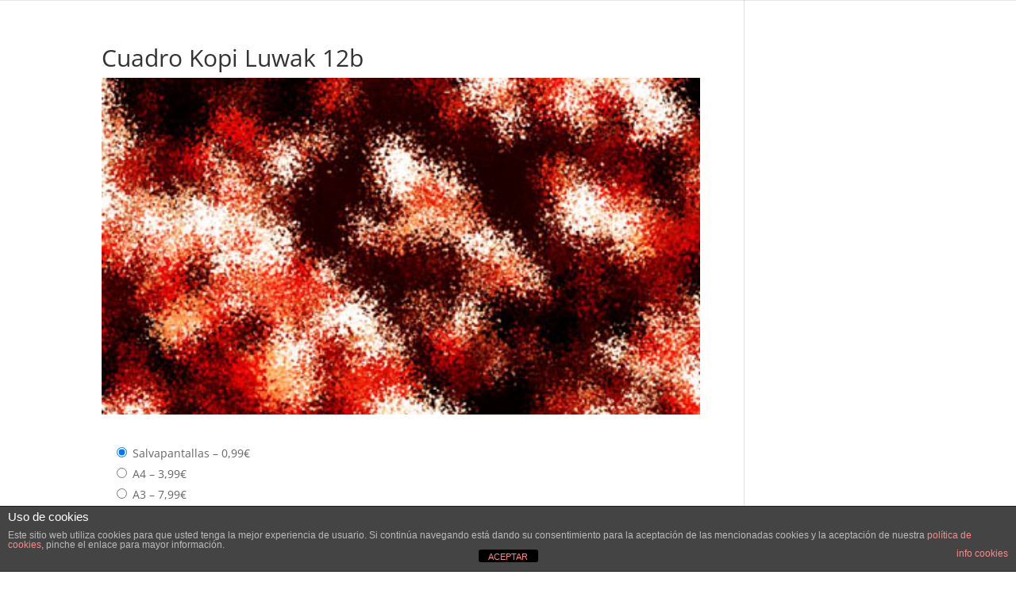

--- FILE ---
content_type: text/css
request_url: https://kopiluwak.es/wp-content/themes/Divi-KopiLuwak/style.css?ver=4.27.5
body_size: 668
content:
/* 
 Theme Name:     Divi-KopiLuwak
 Author:         GlobalWebs: info@globalwebs.website
 Author URI:     www.globalwebs.website
 Template:       Divi
 Version:        1.0 
*/ 

@import url("../Divi/style.css");

a:hover {color: #a10303;}

#edd-purchase-button, .edd-submit, input[type=submit].edd-submit {
	color: #000000!important;
	background-color: #ff9900!important;
}

table#edd_purchase_receipt ul, table#edd_purchase_receipt_products ul.edd_purchase_receipt_files a{
	color: #a10303!important;
}

table#edd_checkout_cart  a {color: #a10303!important;}

.et_pb_contact_right {color: #ff9900!important;}

.et_pb_contact_right input[type=text]{ 	font-size: .9em!important; }

.et-pb-contact-message {color: #ff9900!important; }



--- FILE ---
content_type: text/javascript
request_url: https://kopiluwak.es/wp-content/plugins/lbg-audio1-html5/audio1_html5/js/audio1_html5.js?ver=6.9
body_size: 21699
content:
/*
 * Audio Player HTML5 v3.5.1
 * Copyright 2012-2021, LambertGroup
 *
 */

 (function(e){function R(a){a=document.getElementById(a.audioID);return!(!a.canPlayType||!a.canPlayType("audio/mpeg;").replace(/no/,""))}function S(a){var c=navigator.userAgent;if(c.match(/iPad/i)||c.match(/iPhone/i)){a.userOS="iOS";var f=c.indexOf("OS ")}else c.match(/Android/i)?(a.userOS="Android",f=c.indexOf("Android ")):a.userOS="unknown";a.userOSver="iOS"===a.userOS&&-1<f?c.substr(f+3,3).replace("_","."):"Android"===a.userOS&&-1<f?c.substr(f+8,3):"unknown"}function L(a,c,f,d,l,n,g,p,m,k,y,w,r,
F){a.totalTime="Infinity";c.isSliderInitialized&&(m.slider("destroy"),c.isSliderInitialized=!1);c.isProgressInitialized&&(k.progressbar("destroy"),c.isProgressInitialized=!1);a.is_changeSrc=!0;a.is_buffer_complete=!1;w.width(a.audioPlayerWidth);k.css({background:c.bufferEmptyColor});a.curSongText="";c.showAuthor&&null!=a.playlist_arr[a.current_img_no].author&&""!=a.playlist_arr[a.current_img_no].author&&(a.curSongText+=a.playlist_arr[a.current_img_no].author+" - ");c.showTitle&&null!=a.playlist_arr[a.current_img_no].title&&
""!=a.playlist_arr[a.current_img_no].title&&(a.curSongText+=a.playlist_arr[a.current_img_no].title);a.isAuthorTitleInsideScrolling=!1;a.authorTitleInsideWait=0;r.stop();r.css({"margin-left":0});r.html(a.curSongText);a.curSongText||w.css({display:"none",width:0,height:0,padding:0,margin:0});g=document.getElementById(a.audioID);e(f[a.current_img_no]).css({background:c.playlistRecordBgOnColor,"border-bottom-color":c.playlistRecordBottomBorderOnColor,color:c.playlistRecordTextOnColor});M(-1,a,c,d,l,n);
c=a.playlist_arr[a.current_img_no].sources_mp3;if(-1!=t.indexOf("opera")||-1!=t.indexOf("opr")||-1!=t.indexOf("firefox")||-1!=t.indexOf("mozzila"))c=a.playlist_arr[a.current_img_no].sources_ogg,""!=R(a)&&(c=a.playlist_arr[a.current_img_no].sources_mp3);if(-1!=t.indexOf("chrome")||-1!=t.indexOf("msie")||-1!=t.indexOf("safari"))c=a.playlist_arr[a.current_img_no].sources_mp3,-1!=t.indexOf("opr")&&(c=a.playlist_arr[a.current_img_no].sources_ogg,""!=R(a)&&(c=a.playlist_arr[a.current_img_no].sources_mp3));
-1!=t.indexOf("android")&&(c=a.playlist_arr[a.current_img_no].sources_mp3);"iOS"===a.userOS&&(c=a.playlist_arr[a.current_img_no].sources_mp3);g.src=c;document.getElementById(a.audioID).load()}function G(a){var c=10>Math.floor(a/60)?"0"+Math.floor(a/60):Math.floor(a/60);return c+":"+(10>Math.floor(a-60*c)?"0"+Math.floor(a-60*c):Math.floor(a-60*c))}function N(a,c,f,d,l,n,g,p){a.is_changeSrc=!1;a.is_very_first&&(a.is_very_first=!1);l.width(a.audioPlayerWidth);d.width(a.audioPlayerWidth);d.slider({value:0,
step:.01,orientation:"horizontal",range:"min",max:a.totalTime,slide:function(){a.is_seeking=!0},stop:function(m,k){a.is_seeking=!1;document.getElementById(a.audioID).currentTime=k.value;0!=document.getElementById(a.audioID).paused&&(document.getElementById(a.audioID).play(),g.addClass("AudioPause"))},create:function(m,k){c.isSliderInitialized=!0}});e(".ui-slider-range",d).css({background:c.seekbarColor});l.progressbar({value:0,complete:function(){a.is_buffer_complete=!0},create:function(m,k){c.isProgressInitialized=
!0}});e(".ui-widget-header",l).css({background:c.bufferFullColor})}function T(a,c,f,d,l,n,g,p,m,k){!a.isAuthorTitleInsideScrolling&&5<=a.authorTitleInsideWait&&k.width()>a.audioPlayerWidth?(a.isAuthorTitleInsideScrolling=!0,a.authorTitleInsideWait=0,k.html(a.curSongText+" **** "+a.curSongText+" **** "+a.curSongText+" **** "+a.curSongText+" **** "+a.curSongText+" **** "),k.css({"margin-left":0}),k.stop().animate({"margin-left":a.audioPlayerWidth-k.width()+"px"},parseInt(1E4*(k.width()-a.audioPlayerWidth)/
150,10),"linear",function(){a.isAuthorTitleInsideScrolling=!1})):!a.isAuthorTitleInsideScrolling&&k.width()>a.audioPlayerWidth&&a.authorTitleInsideWait++;m=document.getElementById(a.audioID).currentTime;k=0;a.is_changeSrc&&!isNaN(a.totalTime)&&"Infinity"!=a.totalTime&&N(a,c,f,d,l,n,g,p);!a.is_seeking&&c.isSliderInitialized&&d.slider("value",m);-1!=t.indexOf("android")?(a.totalTime!=document.getElementById(a.audioID).duration&&0<document.getElementById(a.audioID).duration&&(a.totalTime=document.getElementById(a.audioID).duration,
c.isSliderInitialized&&(d.slider("destroy"),c.isSliderInitialized=!1),c.isProgressInitialized&&(l.progressbar("destroy"),c.isProgressInitialized=!1),N(a,c,f,d,l,n,g,p)),l.css({background:c.bufferFullColor}),isNaN(a.totalTime)||"Infinity"==a.totalTime?n.text("00:00 / "+G(0)):n.text(G(m)+" / "+G(a.totalTime))):(document.getElementById(a.audioID).buffered.length&&(k=document.getElementById(a.audioID).buffered.end(document.getElementById(a.audioID).buffered.length-1),0<k&&!a.is_buffer_complete&&!isNaN(a.totalTime)&&
"Infinity"!=a.totalTime&&c.isProgressInitialized&&l.progressbar({value:100*k/a.totalTime})),isNaN(a.totalTime)||"Infinity"==a.totalTime?n.text(G(m)+" / "+G(k)):n.text(G(m)+" / "+G(a.totalTime)));B(c,"cookie_timePlayed",m)}function M(a,c,f,d,l,n){if(c.total_images>f.numberOfThumbsPerScreen){var g=(d.height()+1)*(c.total_images-f.numberOfThumbsPerScreen),p=0;n.stop(!0,!0);e("html, body").off("touchstart touchmove").on("touchstart touchmove",function(m){m.preventDefault()});-1==a||c.isCarouselScrolling?
!c.isCarouselScrolling&&c.total_images>f.numberOfThumbsPerScreen&&(c.isCarouselScrolling=!0,p=-1*parseInt((d.height()+1)*c.current_img_no,10),Math.abs(p)>g&&(p=-1*g),c.total_images>f.numberOfThumbsPerScreen&&f.showPlaylist&&l.slider("value",100+parseInt(100*p/g)),n.animate({top:p+"px"},500,"easeOutCubic",function(){c.isCarouselScrolling=!1;e("html, body").off("touchstart touchmove").on("touchstart touchmove",function(m){})})):(c.isCarouselScrolling=!0,1>=a&&(a=0),p=2>=a?-1*g:parseInt(g*(a-100)/100,
10),0<p&&(p=0),n.animate({top:p+"px"},1100,"easeOutQuad",function(){c.isCarouselScrolling=!1;e("html, body").off("touchstart touchmove").on("touchstart touchmove",function(m){})}))}}function B(a,c,f,d){a.continuouslyPlayOnAllPages&&(a=new Date,a.setDate(a.getDate()+d),f=escape(f)+(null==d?"":"; expires="+a.toUTCString())+";path=/",document.cookie=c+"="+f)}function I(a,c){if(a.continuouslyPlayOnAllPages){var f,d=document.cookie.split(";");for(f=0;f<d.length;f++){var l=d[f].substr(0,d[f].indexOf("="));
var n=d[f].substr(d[f].indexOf("=")+1);l=l.replace(/^\s+|\s+$/g,"");if(l==c)return unescape(n)}}}function O(a,c){var f=Math.ceil(Math.random()*(c.total_images-1));c.current_img_no=f!=c.current_img_no?f:Math.ceil(Math.random()*(c.total_images-1))}function U(){var a=-1;"Microsoft Internet Explorer"==navigator.appName&&null!=/MSIE ([0-9]{1,}[.0-9]{0,})/.exec(navigator.userAgent)&&(a=parseFloat(RegExp.$1));return parseInt(a,10)}function P(){e("audio").each(function(){e(".AudioPlay").removeClass("AudioPause");
e(this)[0].pause()})}var t=navigator.userAgent.toLowerCase();e.audio1_html5={version:"1.0"};e.fn.audio1_html5=function(a){a=e.extend({},e.fn.audio1_html5.defaults,a);return this.each(function(){var c=e(this),f=e('<div class="AudioControls"> <a class="AudioRewind" title="Rewind"></a><a class="AudioPlay" title="Play/Pause"></a><a class="AudioPrev" title="Previous"></a><a class="AudioNext" title="Next"></a><a class="AudioShowHidePlaylist" title="Show/Hide Playlist"></a><a class="VolumeButton" title="Mute/Unmute"></a><div class="VolumeSlider"></div> <div class="AudioTimer">00:00 / 00:00</div>  </div>   <div class="AudioBuffer"></div><div class="AudioSeek"></div><div class="songAuthorTitle"><div class="songAuthorTitleInside">AA</div></div>    <div class="thumbsHolderWrapper"><div class="playlistPadding"><div class="thumbsHolderVisibleWrapper"><div class="thumbsHolder"></div></div></div></div>  <div class="slider-vertical"></div>'),
d=c.parent(".audio1_html5"),l=e(this).parent();d.addClass(a.skin);d.append(f);var n=e(".AudioControls",d);f=e(".AudioRewind",d);var g=e(".AudioPlay",d),p=e(".AudioPrev",d),m=e(".AudioNext",d),k=e(".AudioShowHidePlaylist",d),y=e(".VolumeButton",d),w=e(".VolumeSlider",d),r=e(".AudioTimer",d),F=e(".songAuthorTitle",d),J=e(".songAuthorTitleInside",d),C=e(".AudioBuffer",d),E=e(".AudioSeek",d);d.wrap("<div class='the_wrapper'></div>");var Q=d.parent();U();d.css({background:a.playerBg,padding:a.playerPadding+
"px"});var b={current_img_no:0,is_very_first:!0,total_images:0,is_seeking:!1,is_changeSrc:!1,is_buffer_complete:!1,timeupdateInterval:"",totalTime:"",playlist_arr:"",isCarouselScrolling:!1,isAuthorTitleInsideScrolling:!1,curSongText:"",authorTitleInsideWait:0,audioPlayerWidth:0,audioPlayerHeight:0,audioObj:"",cookie_timePlayed:0,cookie_current_img_no:0,cookie_initialVolume:0,cookie_muteVolume:0,cookie_autoPlay:!1,userOS:"",userOSver:0,html5_audio_tag:"",audioID:"audio1_audio_tag_id_"+Math.floor(1E5*
Math.random())};b.html5_audio_tag=e('<audio id="'+b.audioID+'" preload="metadata"></audio>');d.append(b.html5_audio_tag);-1==(-1==navigator.userAgent.indexOf("Opera")&&navigator.userAgent.indexOf("OPR"))&&(-1!=navigator.userAgent.indexOf("Chrome")&&-1!=navigator.vendor.indexOf("Google")&&(a.autoPlay=!1),-1!=navigator.userAgent.indexOf("Safari")&&-1!=navigator.vendor.indexOf("Apple")&&-1==navigator.platform.indexOf("Win")&&(a.autoPlay=!1));S(b);"iOS"===b.userOS&&d.css({"padding-top":"0px"});b.audioPlayerWidth=
0;a.showRewindBut?b.audioPlayerWidth+=f.width()+parseInt(f.css("margin-left").substring(0,f.css("margin-left").length-2))+parseInt(f.css("margin-right").substring(0,f.css("margin-right").length-2)):f.css({display:"none",width:0,height:0,padding:0,margin:0});a.showPlayBut?b.audioPlayerWidth+=g.width()+parseInt(g.css("margin-left").substring(0,g.css("margin-left").length-2))+parseInt(g.css("margin-right").substring(0,g.css("margin-right").length-2)):g.css({display:"none",width:0,height:0,padding:0,
margin:0});a.showPreviousBut?b.audioPlayerWidth+=p.width()+parseInt(p.css("margin-left").substring(0,p.css("margin-left").length-2))+parseInt(p.css("margin-right").substring(0,p.css("margin-right").length-2)):p.css({display:"none",width:0,height:0,padding:0,margin:0});a.showNextBut?b.audioPlayerWidth+=m.width()+parseInt(m.css("margin-left").substring(0,m.css("margin-left").length-2))+parseInt(m.css("margin-right").substring(0,m.css("margin-right").length-2)):m.css({display:"none",width:0,height:0,
padding:0,margin:0});a.showPlaylistBut?b.audioPlayerWidth+=k.width()+parseInt(k.css("margin-left").substring(0,k.css("margin-left").length-2))+parseInt(k.css("margin-right").substring(0,k.css("margin-right").length-2)):k.css({display:"none",width:0,height:0,padding:0,margin:0});a.showVolumeBut?b.audioPlayerWidth+=y.width()+parseInt(y.css("margin-left").substring(0,y.css("margin-left").length-2))+parseInt(y.css("margin-right").substring(0,y.css("margin-right").length-2)):y.css({display:"none",width:0,
height:0,padding:0,margin:0});a.showVolumeSliderBut?b.audioPlayerWidth+=w.width()+parseInt(w.css("margin-left").substring(0,w.css("margin-left").length-2))+parseInt(w.css("margin-right").substring(0,w.css("margin-right").length-2)):w.css({display:"none",width:0,height:0,padding:0,margin:0});a.showTimer?b.audioPlayerWidth+=r.width()+parseInt(r.css("margin-left").substring(0,r.css("margin-left").length-2))+parseInt(r.css("margin-right").substring(0,r.css("margin-right").length-2)):r.css({display:"none",
width:0,height:0,padding:0,margin:0});a.showSeekBar||(C.css({display:"none",width:0,height:0,padding:0,margin:0}),E.css({display:"none",width:0,height:0,padding:0,margin:0}));r.css({color:a.timerColor});F.css({color:a.songAuthorTitleColor});"iOS"===b.userOS?8>Number(b.userOSver)&&(b.audioPlayerWidth-=9):b.audioPlayerWidth-=9;-1!=t.indexOf("android")?a.playlistTopPos-=0:"iOS"===b.userOS&&(8>Number(b.userOSver)?n.css("margin-top","-9px"):n.css("margin-top","6px"),a.playlistTopPos-=5);l.width(b.audioPlayerWidth+
10);a.showSeekBar||l.height(d.height()-4);a.showAuthor||a.showTitle||l.height(d.height()-22);b.audioPlayerHeight=d.height()+2*a.playerPadding;var x=e(".thumbsHolderWrapper",d);n=e(".playlistPadding",d);l=e(".thumbsHolderVisibleWrapper",d);var D=e(".thumbsHolder",d),q=e(".slider-vertical",d);a.showPlaylist||x.css({display:"none"});a.showPlaylistOnInit||x.css({opacity:0,"margin-top":"-20px",display:"none"});x.css({width:d.width()+2*a.playerPadding+"px",top:b.audioPlayerHeight+a.playlistTopPos+"px",
left:"0px",background:a.playlistBgColor});l.width(d.width()+1+2*a.playerPadding);a.centerPlugin&&Q.css({margin:"0 auto"});b.playlist_arr=[];var z,v;e(".xaudioplaylist",d).children().each(function(){z=e(this);b.total_images++;b.playlist_arr[b.total_images-1]=[];b.playlist_arr[b.total_images-1].title="";b.playlist_arr[b.total_images-1].author="";b.playlist_arr[b.total_images-1].thumb="";b.playlist_arr[b.total_images-1].sources_mp3="";b.playlist_arr[b.total_images-1].sources_ogg="";null!=z.find(".xtitle").html()&&
(b.playlist_arr[b.total_images-1].title=z.find(".xtitle").html());null!=z.find(".xauthor").html()&&(b.playlist_arr[b.total_images-1].author=z.find(".xauthor").html());null!=z.find(".xthumb").html()&&(b.playlist_arr[b.total_images-1].thumb=z.find(".xthumb").html());null!=z.find(".xsources_mp3").html()&&(b.playlist_arr[b.total_images-1].sources_mp3=z.find(".xsources_mp3").html());null!=z.find(".xsources_ogg").html()&&(b.playlist_arr[b.total_images-1].sources_ogg=z.find(".xsources_ogg").html());v=e('<div class="thumbsHolder_ThumbOFF" rel="'+
(b.total_images-1)+'"><div class="padding">'+(a.showPlaylistNumber?b.total_images+". ":"")+b.playlist_arr[b.total_images-1].title+"</div></div>");D.append(v);v.css({top:(v.height()+1)*b.total_images+"px",background:a.playlistRecordBgOffColor,"border-bottom-color":a.playlistRecordBottomBorderOffColor,color:a.playlistRecordTextOffColor});1!==b.total_images||a.shuffle||v.css({background:a.playlistRecordBgOnColor,"border-bottom-color":a.playlistRecordBottomBorderOnColor,color:a.playlistRecordTextOnColor})});
x.height(2*a.playlistPadding+(v.height()+1)*(a.numberOfThumbsPerScreen<b.total_images?a.numberOfThumbsPerScreen:b.total_images));l.height((v.height()+1)*(a.numberOfThumbsPerScreen<b.total_images?a.numberOfThumbsPerScreen:b.total_images));n.css({padding:a.playlistPadding+"px"});n=a.showPlaylist&&a.showPlaylistOnInit?b.audioPlayerHeight+x.height()+a.playlistTopPos:b.audioPlayerHeight;Q.css({width:d.width()+2*a.playerPadding+"px",height:n+"px"});b.total_images>a.numberOfThumbsPerScreen&&a.showPlaylist?
(q.slider({orientation:"vertical",range:"min",min:1,max:100,step:1,value:100,slide:function(h,u){M(u.value,b,a,v,q,D)}}),q.css({display:"inline",position:"absolute",height:x.height()-16-2*a.playlistPadding+"px",left:d.width()+2*a.playerPadding-q.width()-a.playlistPadding+"px",top:b.audioPlayerHeight+a.playlistTopPos+a.playlistPadding+"px"}),a.showPlaylistOnInit||q.css({opacity:0,display:"none"}),e(".thumbsHolder_ThumbOFF",d).css({width:d.width()+2*a.playerPadding-q.width()-3*a.playlistPadding+"px"})):
e(".thumbsHolder_ThumbOFF",d).css({width:d.width()+2*a.playerPadding-2*a.playlistPadding+"px"});l.mousewheel(function(h,u,H,K){h.preventDefault();h=q.slider("value");if(1<parseInt(h)&&-1==parseInt(u)||100>parseInt(h)&&1==parseInt(u))h+=u,q.slider("value",h),M(h,b,a,v,q,D)});var A=e(".thumbsHolder_ThumbOFF",d);A.css({background:a.playlistRecordBgOffColor,"border-bottom-color":a.playlistRecordBottomBorderOffColor,color:a.playlistRecordTextOffColor});A.on("click",function(){if(!b.is_changeSrc){a.autoPlay=
!0;var h=e(this).attr("rel");A.css({background:a.playlistRecordBgOffColor,"border-bottom-color":a.playlistRecordBottomBorderOffColor,color:a.playlistRecordTextOffColor});b.current_img_no=h;B(a,"cookie_current_img_no",b.current_img_no);L(b,a,A,v,q,D,d,g,E,C,r,F,J,c)}});A.on("mouseover",function(){e(this).css({background:a.playlistRecordBgOnColor,"border-bottom-color":a.playlistRecordBottomBorderOnColor,color:a.playlistRecordTextOnColor})});A.on("mouseout",function(){var h=e(this),u=h.attr("rel");b.current_img_no!=
u&&h.css({background:a.playlistRecordBgOffColor,"border-bottom-color":a.playlistRecordBottomBorderOffColor,color:a.playlistRecordTextOffColor})});b.cookie_initialVolume=I(a,"cookie_initialVolume");b.cookie_initialVolume&&(a.initialVolume=b.cookie_initialVolume);w.slider({value:a.initialVolume,step:.05,orientation:"horizontal",range:"min",max:1,animate:!0,slide:function(h,u){document.getElementById(b.audioID).volume=u.value;B(a,"cookie_initialVolume",u.value)},stop:function(h,u){}});document.getElementById(b.audioID).volume=
a.initialVolume;w.css({background:a.volumeOffColor});e(".ui-slider-range",w).css({background:a.volumeOnColor});g.on("click",function(){var h=document.getElementById(b.audioID).paused;P();0==h?(document.getElementById(b.audioID).pause(),g.removeClass("AudioPause"),B(a,"cookie_autoPlay",!1)):(document.getElementById(b.audioID).play(),g.addClass("AudioPause"),B(a,"cookie_autoPlay",!0))});f.on("click",function(){document.getElementById(b.audioID).currentTime=0;P();document.getElementById(b.audioID).play();
g.addClass("AudioPause");g.addClass("AudioPause")});m.on("click",function(){if(!b.is_changeSrc||b.is_very_first)a.autoPlay=!0,A.css({background:a.playlistRecordBgOffColor,"border-bottom-color":a.playlistRecordBottomBorderOffColor,color:a.playlistRecordTextOffColor}),a.shuffle?O(a,b):b.current_img_no==b.total_images-1?b.current_img_no=0:b.current_img_no++,B(a,"cookie_current_img_no",b.current_img_no),L(b,a,A,v,q,D,d,g,E,C,r,F,J,c)});p.on("click",function(){if(!b.is_changeSrc||b.is_very_first)a.autoPlay=
!0,A.css({background:a.playlistRecordBgOffColor,"border-bottom-color":a.playlistRecordBottomBorderOffColor,color:a.playlistRecordTextOffColor}),a.shuffle?O(a,b):0>b.current_img_no-1?b.current_img_no=b.total_images-1:b.current_img_no--,B(a,"cookie_current_img_no",b.current_img_no),L(b,a,A,v,q,D,d,g,E,C,r,F,J,c)});k.on("click",function(){if(0>x.css("margin-top").substring(0,x.css("margin-top").length-2)){var h=1;var u="block";var H="0px";var K=b.audioPlayerHeight+x.height()+a.playlistTopPos;x.css({display:u});
b.total_images>a.numberOfThumbsPerScreen&&q.css({opacity:1,display:"block"})}else h=0,u="none",H="-20px",b.total_images>a.numberOfThumbsPerScreen&&q.css({opacity:0,display:"none"}),K=b.audioPlayerHeight;x.animate({opacity:h,"margin-top":H},500,"easeOutQuad",function(){x.css({display:u})});Q.animate({height:K},500,"easeOutQuad",function(){})});y.on("click",function(){document.getElementById(b.audioID).muted?(document.getElementById(b.audioID).muted=!1,y.removeClass("VolumeButtonMuted"),B(a,"cookie_muteVolume",
0)):(document.getElementById(b.audioID).muted=!0,y.addClass("VolumeButtonMuted"),B(a,"cookie_muteVolume",1))});D.swipe({swipeStatus:function(h,u,H,K,W,X){"up"!=H&&"down"!=H||0==K||(h=q.slider("value"),h="up"==H?h-1.5:h+1.5,q.slider("value",h),e("html, body").off("touchstart touchmove").on("touchstart touchmove",function(V){V.preventDefault()}),M(h,b,a,v,q,D))},threshold:100,maxTimeThreshold:500,fingers:"all"});e.audio1_html5.playPause=function(h){h=e("#"+h).parent(".audio1_html5");e(".AudioPlay",
h).click()};document.getElementById(b.audioID).addEventListener("ended",function(){a.loop?m.click():e(".AudioPlay").removeClass("AudioPause")});b.cookie_timePlayed=I(a,"cookie_timePlayed");b.cookie_current_img_no=I(a,"cookie_current_img_no");b.cookie_autoPlay=I(a,"cookie_autoPlay");void 0!=b.cookie_current_img_no?b.current_img_no=b.cookie_current_img_no:a.shuffle&&O(a,b);a.continuouslyPlayOnAllPages&&B(a,"cookie_current_img_no",b.current_img_no);void 0!=b.cookie_autoPlay&&(a.autoPlay="true"==b.cookie_autoPlay?
!0:!1);if(-1!=t.indexOf("ipad")||-1!=t.indexOf("iphone")||-1!=t.indexOf("ipod")||-1!=t.indexOf("webos")||-1!=t.indexOf("android"))a.autoPlay=!1;L(b,a,A,v,q,D,d,g,E,C,r,F,J,c);b.cookie_muteVolume=I(a,"cookie_muteVolume");1<=b.cookie_muteVolume&&y.click();b.timeupdateInterval=setInterval(function(){T(b,a,d,E,C,r,g,c,F,J)},300);document.getElementById(b.audioID).addEventListener("durationchange",function(){b.is_changeSrc&&(b.totalTime=document.getElementById(b.audioID).duration)});document.getElementById(b.audioID).addEventListener("canplay",
function(){b.cookie_timePlayed&&(document.getElementById(b.audioID).currentTime=b.cookie_timePlayed,b.cookie_timePlayed=null);"iOS"===b.userOS&&b.totalTime!=document.getElementById(b.audioID).duration&&(a.isSliderInitialized&&(E.slider("destroy"),a.isSliderInitialized=!1),a.isProgressInitialized&&(C.progressbar("destroy"),a.isProgressInitialized=!1),b.totalTime=document.getElementById(b.audioID).duration,N(b,a,d,E,C,r,g,c),a.isProgressInitialized&&C.progressbar({value:b.audioPlayerWidth}));-1!=t.indexOf("opera")||
("iOS"===b.userOS||"Android"===b.userOS)&&b.is_very_first||(a.autoPlay?(P(),document.getElementById(b.audioID).play(),g.addClass("AudioPause")):0===document.getElementById(b.audioID).currentTime&&g.removeClass("AudioPause"))})})};e.fn.audio1_html5.defaults={skin:"whiteControllers",initialVolume:.5,autoPlay:!1,loop:!0,shuffle:!1,playerPadding:5,playerBg:"#000000",bufferEmptyColor:"#929292",bufferFullColor:"#454545",seekbarColor:"#ffffff",volumeOffColor:"#454545",volumeOnColor:"#ffffff",timerColor:"#ffffff",
songAuthorTitleColor:"#fffff",showRewindBut:!0,showPlayBut:!0,showPreviousBut:!0,showNextBut:!0,showPlaylistBut:!0,showVolumeBut:!0,showVolumeSliderBut:!0,showTimer:!0,showSeekBar:!0,showAuthor:!0,showTitle:!0,showPlaylist:!0,showPlaylistOnInit:!0,playlistTopPos:2,playlistBgColor:"#000000",playlistRecordBgOffColor:"#000000",playlistRecordBgOnColor:"#333333",playlistRecordBottomBorderOffColor:"#333333",playlistRecordBottomBorderOnColor:"#FFFFFF",playlistRecordTextOffColor:"#777777",playlistRecordTextOnColor:"#FFFFFF",
numberOfThumbsPerScreen:7,playlistPadding:4,showPlaylistNumber:!0,centerPlugin:!1,continuouslyPlayOnAllPages:!1,isSliderInitialized:!1,isProgressInitialized:!1}})(jQuery);
